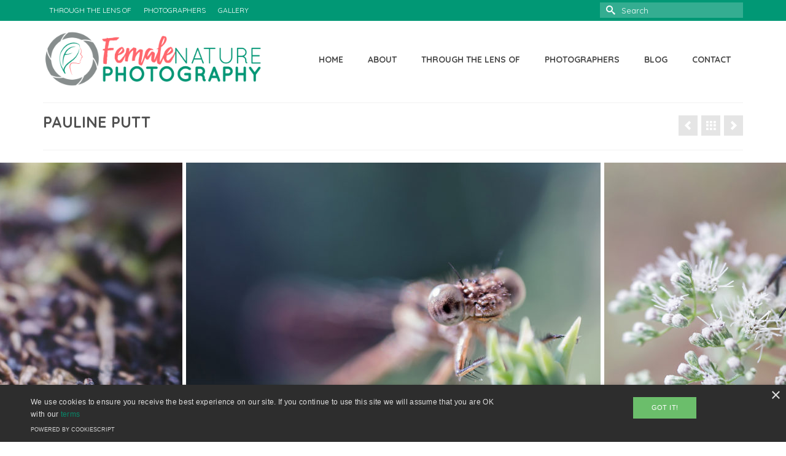

--- FILE ---
content_type: text/html; charset=UTF-8
request_url: https://www.femalenaturephotography.com/portfolio/pauline-putt/
body_size: 16000
content:
<!DOCTYPE html>
<html class="no-js" lang="en-GB" itemscope="itemscope" itemtype="https://schema.org/WebPage" >
<head>
  <meta charset="UTF-8">
  <meta name="viewport" content="width=device-width, initial-scale=1.0">
  <meta http-equiv="X-UA-Compatible" content="IE=edge">
  <title>PAULINE PUTT &#8211; Female Nature Photography</title>
<meta name='robots' content='max-image-preview:large' />
<link rel='dns-prefetch' href='//fonts.googleapis.com' />
<link rel="alternate" type="application/rss+xml" title="Female Nature Photography &raquo; Feed" href="https://www.femalenaturephotography.com/feed/" />
<link rel="alternate" type="application/rss+xml" title="Female Nature Photography &raquo; Comments Feed" href="https://www.femalenaturephotography.com/comments/feed/" />
<link rel="alternate" type="application/rss+xml" title="Female Nature Photography &raquo; PAULINE PUTT Comments Feed" href="https://www.femalenaturephotography.com/portfolio/pauline-putt/feed/" />
<link rel="alternate" title="oEmbed (JSON)" type="application/json+oembed" href="https://www.femalenaturephotography.com/wp-json/oembed/1.0/embed?url=https%3A%2F%2Fwww.femalenaturephotography.com%2Fportfolio%2Fpauline-putt%2F" />
<link rel="alternate" title="oEmbed (XML)" type="text/xml+oembed" href="https://www.femalenaturephotography.com/wp-json/oembed/1.0/embed?url=https%3A%2F%2Fwww.femalenaturephotography.com%2Fportfolio%2Fpauline-putt%2F&#038;format=xml" />
<link rel="shortcut icon" type="image/x-icon" href="https://www.femalenaturephotography.com/wp-content/uploads/2015/12/FNP-logo-16x16px.png" />		<!-- This site uses the Google Analytics by ExactMetrics plugin v8.11.1 - Using Analytics tracking - https://www.exactmetrics.com/ -->
		<!-- Note: ExactMetrics is not currently configured on this site. The site owner needs to authenticate with Google Analytics in the ExactMetrics settings panel. -->
					<!-- No tracking code set -->
				<!-- / Google Analytics by ExactMetrics -->
		<style id='wp-img-auto-sizes-contain-inline-css' type='text/css'>
img:is([sizes=auto i],[sizes^="auto," i]){contain-intrinsic-size:3000px 1500px}
/*# sourceURL=wp-img-auto-sizes-contain-inline-css */
</style>
<link rel='stylesheet' id='sbi_styles-css' href='https://www.femalenaturephotography.com/wp-content/plugins/instagram-feed/css/sbi-styles.min.css?ver=6.10.0' type='text/css' media='all' />
<style id='wp-emoji-styles-inline-css' type='text/css'>

	img.wp-smiley, img.emoji {
		display: inline !important;
		border: none !important;
		box-shadow: none !important;
		height: 1em !important;
		width: 1em !important;
		margin: 0 0.07em !important;
		vertical-align: -0.1em !important;
		background: none !important;
		padding: 0 !important;
	}
/*# sourceURL=wp-emoji-styles-inline-css */
</style>
<style id='wp-block-library-inline-css' type='text/css'>
:root{--wp-block-synced-color:#7a00df;--wp-block-synced-color--rgb:122,0,223;--wp-bound-block-color:var(--wp-block-synced-color);--wp-editor-canvas-background:#ddd;--wp-admin-theme-color:#007cba;--wp-admin-theme-color--rgb:0,124,186;--wp-admin-theme-color-darker-10:#006ba1;--wp-admin-theme-color-darker-10--rgb:0,107,160.5;--wp-admin-theme-color-darker-20:#005a87;--wp-admin-theme-color-darker-20--rgb:0,90,135;--wp-admin-border-width-focus:2px}@media (min-resolution:192dpi){:root{--wp-admin-border-width-focus:1.5px}}.wp-element-button{cursor:pointer}:root .has-very-light-gray-background-color{background-color:#eee}:root .has-very-dark-gray-background-color{background-color:#313131}:root .has-very-light-gray-color{color:#eee}:root .has-very-dark-gray-color{color:#313131}:root .has-vivid-green-cyan-to-vivid-cyan-blue-gradient-background{background:linear-gradient(135deg,#00d084,#0693e3)}:root .has-purple-crush-gradient-background{background:linear-gradient(135deg,#34e2e4,#4721fb 50%,#ab1dfe)}:root .has-hazy-dawn-gradient-background{background:linear-gradient(135deg,#faaca8,#dad0ec)}:root .has-subdued-olive-gradient-background{background:linear-gradient(135deg,#fafae1,#67a671)}:root .has-atomic-cream-gradient-background{background:linear-gradient(135deg,#fdd79a,#004a59)}:root .has-nightshade-gradient-background{background:linear-gradient(135deg,#330968,#31cdcf)}:root .has-midnight-gradient-background{background:linear-gradient(135deg,#020381,#2874fc)}:root{--wp--preset--font-size--normal:16px;--wp--preset--font-size--huge:42px}.has-regular-font-size{font-size:1em}.has-larger-font-size{font-size:2.625em}.has-normal-font-size{font-size:var(--wp--preset--font-size--normal)}.has-huge-font-size{font-size:var(--wp--preset--font-size--huge)}.has-text-align-center{text-align:center}.has-text-align-left{text-align:left}.has-text-align-right{text-align:right}.has-fit-text{white-space:nowrap!important}#end-resizable-editor-section{display:none}.aligncenter{clear:both}.items-justified-left{justify-content:flex-start}.items-justified-center{justify-content:center}.items-justified-right{justify-content:flex-end}.items-justified-space-between{justify-content:space-between}.screen-reader-text{border:0;clip-path:inset(50%);height:1px;margin:-1px;overflow:hidden;padding:0;position:absolute;width:1px;word-wrap:normal!important}.screen-reader-text:focus{background-color:#ddd;clip-path:none;color:#444;display:block;font-size:1em;height:auto;left:5px;line-height:normal;padding:15px 23px 14px;text-decoration:none;top:5px;width:auto;z-index:100000}html :where(.has-border-color){border-style:solid}html :where([style*=border-top-color]){border-top-style:solid}html :where([style*=border-right-color]){border-right-style:solid}html :where([style*=border-bottom-color]){border-bottom-style:solid}html :where([style*=border-left-color]){border-left-style:solid}html :where([style*=border-width]){border-style:solid}html :where([style*=border-top-width]){border-top-style:solid}html :where([style*=border-right-width]){border-right-style:solid}html :where([style*=border-bottom-width]){border-bottom-style:solid}html :where([style*=border-left-width]){border-left-style:solid}html :where(img[class*=wp-image-]){height:auto;max-width:100%}:where(figure){margin:0 0 1em}html :where(.is-position-sticky){--wp-admin--admin-bar--position-offset:var(--wp-admin--admin-bar--height,0px)}@media screen and (max-width:600px){html :where(.is-position-sticky){--wp-admin--admin-bar--position-offset:0px}}

/*# sourceURL=wp-block-library-inline-css */
</style><style id='global-styles-inline-css' type='text/css'>
:root{--wp--preset--aspect-ratio--square: 1;--wp--preset--aspect-ratio--4-3: 4/3;--wp--preset--aspect-ratio--3-4: 3/4;--wp--preset--aspect-ratio--3-2: 3/2;--wp--preset--aspect-ratio--2-3: 2/3;--wp--preset--aspect-ratio--16-9: 16/9;--wp--preset--aspect-ratio--9-16: 9/16;--wp--preset--color--black: #000;--wp--preset--color--cyan-bluish-gray: #abb8c3;--wp--preset--color--white: #fff;--wp--preset--color--pale-pink: #f78da7;--wp--preset--color--vivid-red: #cf2e2e;--wp--preset--color--luminous-vivid-orange: #ff6900;--wp--preset--color--luminous-vivid-amber: #fcb900;--wp--preset--color--light-green-cyan: #7bdcb5;--wp--preset--color--vivid-green-cyan: #00d084;--wp--preset--color--pale-cyan-blue: #8ed1fc;--wp--preset--color--vivid-cyan-blue: #0693e3;--wp--preset--color--vivid-purple: #9b51e0;--wp--preset--color--virtue-primary: #019875;--wp--preset--color--virtue-primary-light: #d5cfb7;--wp--preset--color--very-light-gray: #eee;--wp--preset--color--very-dark-gray: #444;--wp--preset--gradient--vivid-cyan-blue-to-vivid-purple: linear-gradient(135deg,rgb(6,147,227) 0%,rgb(155,81,224) 100%);--wp--preset--gradient--light-green-cyan-to-vivid-green-cyan: linear-gradient(135deg,rgb(122,220,180) 0%,rgb(0,208,130) 100%);--wp--preset--gradient--luminous-vivid-amber-to-luminous-vivid-orange: linear-gradient(135deg,rgb(252,185,0) 0%,rgb(255,105,0) 100%);--wp--preset--gradient--luminous-vivid-orange-to-vivid-red: linear-gradient(135deg,rgb(255,105,0) 0%,rgb(207,46,46) 100%);--wp--preset--gradient--very-light-gray-to-cyan-bluish-gray: linear-gradient(135deg,rgb(238,238,238) 0%,rgb(169,184,195) 100%);--wp--preset--gradient--cool-to-warm-spectrum: linear-gradient(135deg,rgb(74,234,220) 0%,rgb(151,120,209) 20%,rgb(207,42,186) 40%,rgb(238,44,130) 60%,rgb(251,105,98) 80%,rgb(254,248,76) 100%);--wp--preset--gradient--blush-light-purple: linear-gradient(135deg,rgb(255,206,236) 0%,rgb(152,150,240) 100%);--wp--preset--gradient--blush-bordeaux: linear-gradient(135deg,rgb(254,205,165) 0%,rgb(254,45,45) 50%,rgb(107,0,62) 100%);--wp--preset--gradient--luminous-dusk: linear-gradient(135deg,rgb(255,203,112) 0%,rgb(199,81,192) 50%,rgb(65,88,208) 100%);--wp--preset--gradient--pale-ocean: linear-gradient(135deg,rgb(255,245,203) 0%,rgb(182,227,212) 50%,rgb(51,167,181) 100%);--wp--preset--gradient--electric-grass: linear-gradient(135deg,rgb(202,248,128) 0%,rgb(113,206,126) 100%);--wp--preset--gradient--midnight: linear-gradient(135deg,rgb(2,3,129) 0%,rgb(40,116,252) 100%);--wp--preset--font-size--small: 13px;--wp--preset--font-size--medium: 20px;--wp--preset--font-size--large: 36px;--wp--preset--font-size--x-large: 42px;--wp--preset--spacing--20: 0.44rem;--wp--preset--spacing--30: 0.67rem;--wp--preset--spacing--40: 1rem;--wp--preset--spacing--50: 1.5rem;--wp--preset--spacing--60: 2.25rem;--wp--preset--spacing--70: 3.38rem;--wp--preset--spacing--80: 5.06rem;--wp--preset--shadow--natural: 6px 6px 9px rgba(0, 0, 0, 0.2);--wp--preset--shadow--deep: 12px 12px 50px rgba(0, 0, 0, 0.4);--wp--preset--shadow--sharp: 6px 6px 0px rgba(0, 0, 0, 0.2);--wp--preset--shadow--outlined: 6px 6px 0px -3px rgb(255, 255, 255), 6px 6px rgb(0, 0, 0);--wp--preset--shadow--crisp: 6px 6px 0px rgb(0, 0, 0);}:where(.is-layout-flex){gap: 0.5em;}:where(.is-layout-grid){gap: 0.5em;}body .is-layout-flex{display: flex;}.is-layout-flex{flex-wrap: wrap;align-items: center;}.is-layout-flex > :is(*, div){margin: 0;}body .is-layout-grid{display: grid;}.is-layout-grid > :is(*, div){margin: 0;}:where(.wp-block-columns.is-layout-flex){gap: 2em;}:where(.wp-block-columns.is-layout-grid){gap: 2em;}:where(.wp-block-post-template.is-layout-flex){gap: 1.25em;}:where(.wp-block-post-template.is-layout-grid){gap: 1.25em;}.has-black-color{color: var(--wp--preset--color--black) !important;}.has-cyan-bluish-gray-color{color: var(--wp--preset--color--cyan-bluish-gray) !important;}.has-white-color{color: var(--wp--preset--color--white) !important;}.has-pale-pink-color{color: var(--wp--preset--color--pale-pink) !important;}.has-vivid-red-color{color: var(--wp--preset--color--vivid-red) !important;}.has-luminous-vivid-orange-color{color: var(--wp--preset--color--luminous-vivid-orange) !important;}.has-luminous-vivid-amber-color{color: var(--wp--preset--color--luminous-vivid-amber) !important;}.has-light-green-cyan-color{color: var(--wp--preset--color--light-green-cyan) !important;}.has-vivid-green-cyan-color{color: var(--wp--preset--color--vivid-green-cyan) !important;}.has-pale-cyan-blue-color{color: var(--wp--preset--color--pale-cyan-blue) !important;}.has-vivid-cyan-blue-color{color: var(--wp--preset--color--vivid-cyan-blue) !important;}.has-vivid-purple-color{color: var(--wp--preset--color--vivid-purple) !important;}.has-black-background-color{background-color: var(--wp--preset--color--black) !important;}.has-cyan-bluish-gray-background-color{background-color: var(--wp--preset--color--cyan-bluish-gray) !important;}.has-white-background-color{background-color: var(--wp--preset--color--white) !important;}.has-pale-pink-background-color{background-color: var(--wp--preset--color--pale-pink) !important;}.has-vivid-red-background-color{background-color: var(--wp--preset--color--vivid-red) !important;}.has-luminous-vivid-orange-background-color{background-color: var(--wp--preset--color--luminous-vivid-orange) !important;}.has-luminous-vivid-amber-background-color{background-color: var(--wp--preset--color--luminous-vivid-amber) !important;}.has-light-green-cyan-background-color{background-color: var(--wp--preset--color--light-green-cyan) !important;}.has-vivid-green-cyan-background-color{background-color: var(--wp--preset--color--vivid-green-cyan) !important;}.has-pale-cyan-blue-background-color{background-color: var(--wp--preset--color--pale-cyan-blue) !important;}.has-vivid-cyan-blue-background-color{background-color: var(--wp--preset--color--vivid-cyan-blue) !important;}.has-vivid-purple-background-color{background-color: var(--wp--preset--color--vivid-purple) !important;}.has-black-border-color{border-color: var(--wp--preset--color--black) !important;}.has-cyan-bluish-gray-border-color{border-color: var(--wp--preset--color--cyan-bluish-gray) !important;}.has-white-border-color{border-color: var(--wp--preset--color--white) !important;}.has-pale-pink-border-color{border-color: var(--wp--preset--color--pale-pink) !important;}.has-vivid-red-border-color{border-color: var(--wp--preset--color--vivid-red) !important;}.has-luminous-vivid-orange-border-color{border-color: var(--wp--preset--color--luminous-vivid-orange) !important;}.has-luminous-vivid-amber-border-color{border-color: var(--wp--preset--color--luminous-vivid-amber) !important;}.has-light-green-cyan-border-color{border-color: var(--wp--preset--color--light-green-cyan) !important;}.has-vivid-green-cyan-border-color{border-color: var(--wp--preset--color--vivid-green-cyan) !important;}.has-pale-cyan-blue-border-color{border-color: var(--wp--preset--color--pale-cyan-blue) !important;}.has-vivid-cyan-blue-border-color{border-color: var(--wp--preset--color--vivid-cyan-blue) !important;}.has-vivid-purple-border-color{border-color: var(--wp--preset--color--vivid-purple) !important;}.has-vivid-cyan-blue-to-vivid-purple-gradient-background{background: var(--wp--preset--gradient--vivid-cyan-blue-to-vivid-purple) !important;}.has-light-green-cyan-to-vivid-green-cyan-gradient-background{background: var(--wp--preset--gradient--light-green-cyan-to-vivid-green-cyan) !important;}.has-luminous-vivid-amber-to-luminous-vivid-orange-gradient-background{background: var(--wp--preset--gradient--luminous-vivid-amber-to-luminous-vivid-orange) !important;}.has-luminous-vivid-orange-to-vivid-red-gradient-background{background: var(--wp--preset--gradient--luminous-vivid-orange-to-vivid-red) !important;}.has-very-light-gray-to-cyan-bluish-gray-gradient-background{background: var(--wp--preset--gradient--very-light-gray-to-cyan-bluish-gray) !important;}.has-cool-to-warm-spectrum-gradient-background{background: var(--wp--preset--gradient--cool-to-warm-spectrum) !important;}.has-blush-light-purple-gradient-background{background: var(--wp--preset--gradient--blush-light-purple) !important;}.has-blush-bordeaux-gradient-background{background: var(--wp--preset--gradient--blush-bordeaux) !important;}.has-luminous-dusk-gradient-background{background: var(--wp--preset--gradient--luminous-dusk) !important;}.has-pale-ocean-gradient-background{background: var(--wp--preset--gradient--pale-ocean) !important;}.has-electric-grass-gradient-background{background: var(--wp--preset--gradient--electric-grass) !important;}.has-midnight-gradient-background{background: var(--wp--preset--gradient--midnight) !important;}.has-small-font-size{font-size: var(--wp--preset--font-size--small) !important;}.has-medium-font-size{font-size: var(--wp--preset--font-size--medium) !important;}.has-large-font-size{font-size: var(--wp--preset--font-size--large) !important;}.has-x-large-font-size{font-size: var(--wp--preset--font-size--x-large) !important;}
/*# sourceURL=global-styles-inline-css */
</style>

<style id='classic-theme-styles-inline-css' type='text/css'>
/*! This file is auto-generated */
.wp-block-button__link{color:#fff;background-color:#32373c;border-radius:9999px;box-shadow:none;text-decoration:none;padding:calc(.667em + 2px) calc(1.333em + 2px);font-size:1.125em}.wp-block-file__button{background:#32373c;color:#fff;text-decoration:none}
/*# sourceURL=/wp-includes/css/classic-themes.min.css */
</style>
<link rel='stylesheet' id='contact-form-7-css' href='https://www.femalenaturephotography.com/wp-content/plugins/contact-form-7/includes/css/styles.css?ver=6.1.4' type='text/css' media='all' />
<link rel='stylesheet' id='rs-plugin-settings-css' href='https://www.femalenaturephotography.com/wp-content/plugins/revslider/public/assets/css/rs6.css?ver=6.1.2' type='text/css' media='all' />
<style id='rs-plugin-settings-inline-css' type='text/css'>
.tp-caption a{color:#ff7302;text-shadow:none;-webkit-transition:all 0.2s ease-out;-moz-transition:all 0.2s ease-out;-o-transition:all 0.2s ease-out;-ms-transition:all 0.2s ease-out}.tp-caption a:hover{color:#ffa902}
/*# sourceURL=rs-plugin-settings-inline-css */
</style>
<link rel='stylesheet' id='wpccp-css' href='https://www.femalenaturephotography.com/wp-content/plugins/wp-content-copy-protection/assets/css/style.min.css?ver=1692402716' type='text/css' media='all' />
<link rel='stylesheet' id='kadence_slider_css-css' href='https://www.femalenaturephotography.com/wp-content/plugins/kadence-slider/css/ksp.css?ver=2.3.6' type='text/css' media='all' />
<link rel='stylesheet' id='jquery-magnific-popup-css' href='https://www.femalenaturephotography.com/wp-content/plugins/cyclone-slider-pro/libs/magnific-popup/magnific-popup.css?ver=2.10.4' type='text/css' media='all' />
<link rel='stylesheet' id='cyclone-template-style-dark-css' href='https://www.femalenaturephotography.com/wp-content/plugins/cyclone-slider-pro/templates/dark/style.css?ver=2.10.4' type='text/css' media='all' />
<link rel='stylesheet' id='cyclone-template-style-default-css' href='https://www.femalenaturephotography.com/wp-content/plugins/cyclone-slider-pro/templates/default/style.css?ver=2.10.4' type='text/css' media='all' />
<link rel='stylesheet' id='cyclone-template-style-galleria-css' href='https://www.femalenaturephotography.com/wp-content/plugins/cyclone-slider-pro/templates/galleria/style.css?ver=2.10.4' type='text/css' media='all' />
<link rel='stylesheet' id='cyclone-template-style-standard-css' href='https://www.femalenaturephotography.com/wp-content/plugins/cyclone-slider-pro/templates/standard/style.css?ver=2.10.4' type='text/css' media='all' />
<link rel='stylesheet' id='cyclone-template-style-text-css' href='https://www.femalenaturephotography.com/wp-content/plugins/cyclone-slider-pro/templates/text/style.css?ver=2.10.4' type='text/css' media='all' />
<link rel='stylesheet' id='cyclone-template-style-thumbnails-css' href='https://www.femalenaturephotography.com/wp-content/plugins/cyclone-slider-pro/templates/thumbnails/style.css?ver=2.10.4' type='text/css' media='all' />
<link rel='stylesheet' id='virtue_main-css' href='https://www.femalenaturephotography.com/wp-content/themes/virtue_premium/assets/css/virtue.css?ver=4.9.16' type='text/css' media='all' />
<link rel='stylesheet' id='virtue_icons-css' href='https://www.femalenaturephotography.com/wp-content/themes/virtue_premium/assets/css/virtue_icons.css?ver=4.9.16' type='text/css' media='all' />
<link rel='stylesheet' id='virtue_skin-css' href='https://www.femalenaturephotography.com/wp-content/themes/virtue_premium/assets/css/skins/default.css?ver=4.9.16' type='text/css' media='all' />
<link rel='stylesheet' id='redux-google-fonts-virtue_premium-css' href='https://fonts.googleapis.com/css?family=Lato%3A400%2C700%7CQuicksand%3A300%2C400%2C500%2C700&#038;subset=latin&#038;ver=6.9' type='text/css' media='all' />
<link rel='stylesheet' id='redux-google-fonts-kadence_slider-css' href='https://fonts.googleapis.com/css?family=Raleway%3A800%2C600%2C400%2C300%2C200&#038;ver=6.9' type='text/css' media='all' />
<link rel='stylesheet' id='animated-css' href='https://www.femalenaturephotography.com/wp-content/plugins/like-box/includes/style/effects.css?ver=6.9' type='text/css' media='all' />
<link rel='stylesheet' id='front_end_like_box-css' href='https://www.femalenaturephotography.com/wp-content/plugins/like-box/includes/style/style.css?ver=6.9' type='text/css' media='all' />
<link rel='stylesheet' id='dashicons-css' href='https://www.femalenaturephotography.com/wp-includes/css/dashicons.min.css?ver=6.9' type='text/css' media='all' />
<link rel='stylesheet' id='thickbox-css' href='https://www.femalenaturephotography.com/wp-includes/js/thickbox/thickbox.css?ver=6.9' type='text/css' media='all' />
<script type="text/javascript" src="https://www.femalenaturephotography.com/wp-includes/js/jquery/jquery.min.js?ver=3.7.1" id="jquery-core-js"></script>
<script type="text/javascript" src="https://www.femalenaturephotography.com/wp-includes/js/jquery/jquery-migrate.min.js?ver=3.4.1" id="jquery-migrate-js"></script>
<script type="text/javascript" src="https://www.femalenaturephotography.com/wp-content/plugins/revslider/public/assets/js/revolution.tools.min.js?ver=6.0" id="tp-tools-js"></script>
<script type="text/javascript" src="https://www.femalenaturephotography.com/wp-content/plugins/revslider/public/assets/js/rs6.min.js?ver=6.1.2" id="revmin-js"></script>
<script type="text/javascript" src="https://www.femalenaturephotography.com/wp-content/plugins/like-box/includes/javascript/front_end_js.js?ver=6.9" id="like-box-front-end-js"></script>
<link rel="https://api.w.org/" href="https://www.femalenaturephotography.com/wp-json/" /><link rel="alternate" title="JSON" type="application/json" href="https://www.femalenaturephotography.com/wp-json/wp/v2/portfolio/483" /><link rel="EditURI" type="application/rsd+xml" title="RSD" href="https://www.femalenaturephotography.com/xmlrpc.php?rsd" />

<link rel="canonical" href="https://www.femalenaturephotography.com/portfolio/pauline-putt/" />
<link rel='shortlink' href='https://www.femalenaturephotography.com/?p=483' />
<style type="text/css" id="kt-custom-css">#logo {padding-top:15px;}#logo {padding-bottom:10px;}#logo {margin-left:0px;}#logo {margin-right:0px;}#nav-main, .nav-main {margin-top:45px;}#nav-main, .nav-main  {margin-bottom:10px;}.headerfont, .tp-caption, .yith-wcan-list li, .yith-wcan .yith-wcan-reset-navigation, ul.yith-wcan-label li a, .price {font-family:Quicksand;} 
  .topbarmenu ul li {font-family:Quicksand;}
  #kadbreadcrumbs {font-family:Quicksand;}a:hover, .has-virtue-primary-light-color {color: #d5cfb7;} .kad-btn-primary:hover, .login .form-row .button:hover, #payment #place_order:hover, .yith-wcan .yith-wcan-reset-navigation:hover, .widget_shopping_cart_content .checkout:hover,.single_add_to_cart_button:hover,
.woocommerce-message .button:hover, #commentform .form-submit #submit:hover, .wpcf7 input.wpcf7-submit:hover, .track_order .button:hover, .widget_layered_nav_filters ul li a:hover, .cart_totals .checkout-button:hover,.shipping-calculator-form .button:hover,
.widget_layered_nav ul li.chosen a:hover, .shop_table .actions input[type=submit].checkout-button:hover, #kad-head-cart-popup a.button.checkout:hover, .order-actions .button:hover, input[type="submit"].button:hover, .product_item.hidetheaction:hover .kad_add_to_cart, .post-password-form input[type="submit"]:hover, .has-virtue-primary-light-background-color {background: #d5cfb7;}.color_gray, #kadbreadcrumbs a, .subhead, .subhead a, .posttags, .posttags a, .product_meta a, .kadence_recent_posts .postclass a {color:#ff686a;}#containerfooter h3, #containerfooter h5, #containerfooter, .footercredits p, .footerclass a, .footernav ul li a {color:#ffffff;}.home-message:hover {background-color:#019875; background-color: rgba(1, 152, 117, 0.6);}
  nav.woocommerce-pagination ul li a:hover, .wp-pagenavi a:hover, .panel-heading .accordion-toggle, .variations .kad_radio_variations label:hover, .variations .kad_radio_variations label.selectedValue {border-color: #019875;}
  a, a:focus, #nav-main ul.sf-menu ul li a:hover, .product_price ins .amount, .price ins .amount, .color_primary, .primary-color, #logo a.brand, #nav-main ul.sf-menu a:hover,
  .woocommerce-message:before, .woocommerce-info:before, #nav-second ul.sf-menu a:hover, .footerclass a:hover, .posttags a:hover, .subhead a:hover, .nav-trigger-case:hover .kad-menu-name, 
  .nav-trigger-case:hover .kad-navbtn, #kadbreadcrumbs a:hover, #wp-calendar a, .testimonialbox .kadtestimoniallink:hover, .star-rating, .has-virtue-primary-color {color: #019875;}
.widget_price_filter .ui-slider .ui-slider-handle, .product_item .kad_add_to_cart:hover, .product_item.hidetheaction:hover .kad_add_to_cart:hover, .kad-btn-primary, html .woocommerce-page .widget_layered_nav ul.yith-wcan-label li a:hover, html .woocommerce-page .widget_layered_nav ul.yith-wcan-label li.chosen a,
.product-category.grid_item a:hover h5, .woocommerce-message .button, .widget_layered_nav_filters ul li a, .widget_layered_nav ul li.chosen a, .track_order .button, .wpcf7 input.wpcf7-submit, .yith-wcan .yith-wcan-reset-navigation,.single_add_to_cart_button,
#containerfooter .menu li a:hover, .bg_primary, .portfolionav a:hover, .home-iconmenu a:hover, .home-iconmenu .home-icon-item:hover, p.demo_store, .topclass, #commentform .form-submit #submit, .kad-hover-bg-primary:hover, .widget_shopping_cart_content .checkout,
.login .form-row .button, .post-password-form input[type="submit"], .menu-cart-btn .kt-cart-total, #kad-head-cart-popup a.button.checkout, .kad-post-navigation .kad-previous-link a:hover, .kad-post-navigation .kad-next-link a:hover, .shipping-calculator-form .button, .cart_totals .checkout-button, .select2-results .select2-highlighted, .variations .kad_radio_variations label.selectedValue, #payment #place_order, .shop_table .actions input[type=submit].checkout-button, input[type="submit"].button, .order-actions .button, .productnav a:hover, .image_menu_hover_class, .select2-container--default .select2-results__option--highlighted[aria-selected], .has-virtue-primary-background-color {background: #019875;}.navclass {background:#f9f9f9    ;}.footerclass {background:#ff686a    ;}.sidebar a, .product_price, .select2-container .select2-choice, .kt_product_toggle_container .toggle_grid, .kt_product_toggle_container .toggle_list, .kt_product_toggle_container_list .toggle_grid, .kt_product_toggle_container_list .toggle_list {color:#515151;}input[type=number]::-webkit-inner-spin-button, input[type=number]::-webkit-outer-spin-button { -webkit-appearance: none; margin: 0; } input[type=number] {-moz-appearance: textfield;}.quantity input::-webkit-outer-spin-button,.quantity input::-webkit-inner-spin-button {display: none;}.sidebar a, .product_price, .select2-container .select2-choice, .kt_product_toggle_container .toggle_grid, .kt_product_toggle_container .toggle_list, .kt_product_toggle_container_list .toggle_grid, .kt_product_toggle_container_list .toggle_list {color:#515151;}.mobile-header-container a, .mobile-header-container .mh-nav-trigger-case{color:#4a4a4a;}.portfolionav {padding: 10px 0 10px;}.woocommerce-ordering {margin: 16px 0 0;}.product_item .product_details h5 {text-transform: none;}.product_item .product_details h5 {min-height:40px;}#nav-second ul.sf-menu>li {width:25%;}.kad-header-style-two .nav-main ul.sf-menu > li {width: 33.333333%;}.kad-hidepostauthortop, .postauthortop {display:none;}.subhead .postedintop, .kad-hidepostedin {display:none;}.postdate, .kad-hidedate, .postdatetooltip, .recentpost_date{display:none;}.kad-mobile-nav .form-search .search-query, .kad-mobile-nav .form-search .search-icon {color:#4a4a4a;}.kad-mobile-nav .form-search :-moz-placeholder {color:#4a4a4a;}.kad-mobile-nav .form-search ::-moz-placeholder {color:#4a4a4a;}.kad-mobile-nav .form-search :-ms-input-placeholder {color:#4a4a4a;}.kad-mobile-nav .form-search ::-webkit-input-placeholder {color:#4a4a4a;}.entry-content p { margin-bottom:16px;} .home-iconmenu a, .home-iconmenu .home-icon-item {
  background: #019875;
}

.footercredits p {
font-size: 15px;
}

.home-message:hover {
  background-color: rgba(213, 207, 183, 0.4);}

[portfolio_posts columns=3 items="60"]

.footercredits p {
  text-align: center;
}

#text-5.widget_text .textwidget {
 text-align: center;
}

.page-id-3075 .lg-kad-btn {width:80%}</style><meta name="generator" content="Powered by Slider Revolution 6.1.2 - responsive, Mobile-Friendly Slider Plugin for WordPress with comfortable drag and drop interface." />
<!-- Google Analytics -->
<script>
(function(i,s,o,g,r,a,m){i['GoogleAnalyticsObject']=r;i[r]=i[r]||function(){
(i[r].q=i[r].q||[]).push(arguments)},i[r].l=1*new Date();a=s.createElement(o),
m=s.getElementsByTagName(o)[0];a.async=1;a.src=g;m.parentNode.insertBefore(a,m)
})(window,document,'script','//www.google-analytics.com/analytics.js','ga');

ga('create', 'UA-72899327-1', 'auto');
ga('send', 'pageview');
</script>
<!-- End Google Analytics -->
	<script type="text/javascript">function setREVStartSize(t){try{var h,e=document.getElementById(t.c).parentNode.offsetWidth;if(e=0===e||isNaN(e)?window.innerWidth:e,t.tabw=void 0===t.tabw?0:parseInt(t.tabw),t.thumbw=void 0===t.thumbw?0:parseInt(t.thumbw),t.tabh=void 0===t.tabh?0:parseInt(t.tabh),t.thumbh=void 0===t.thumbh?0:parseInt(t.thumbh),t.tabhide=void 0===t.tabhide?0:parseInt(t.tabhide),t.thumbhide=void 0===t.thumbhide?0:parseInt(t.thumbhide),t.mh=void 0===t.mh||""==t.mh||"auto"===t.mh?0:parseInt(t.mh,0),"fullscreen"===t.layout||"fullscreen"===t.l)h=Math.max(t.mh,window.innerHeight);else{for(var i in t.gw=Array.isArray(t.gw)?t.gw:[t.gw],t.rl)void 0!==t.gw[i]&&0!==t.gw[i]||(t.gw[i]=t.gw[i-1]);for(var i in t.gh=void 0===t.el||""===t.el||Array.isArray(t.el)&&0==t.el.length?t.gh:t.el,t.gh=Array.isArray(t.gh)?t.gh:[t.gh],t.rl)void 0!==t.gh[i]&&0!==t.gh[i]||(t.gh[i]=t.gh[i-1]);var r,a=new Array(t.rl.length),n=0;for(var i in t.tabw=t.tabhide>=e?0:t.tabw,t.thumbw=t.thumbhide>=e?0:t.thumbw,t.tabh=t.tabhide>=e?0:t.tabh,t.thumbh=t.thumbhide>=e?0:t.thumbh,t.rl)a[i]=t.rl[i]<window.innerWidth?0:t.rl[i];for(var i in r=a[0],a)r>a[i]&&0<a[i]&&(r=a[i],n=i);var d=e>t.gw[n]+t.tabw+t.thumbw?1:(e-(t.tabw+t.thumbw))/t.gw[n];h=t.gh[n]*d+(t.tabh+t.thumbh)}void 0===window.rs_init_css&&(window.rs_init_css=document.head.appendChild(document.createElement("style"))),document.getElementById(t.c).height=h,window.rs_init_css.innerHTML+="#"+t.c+"_wrapper { height: "+h+"px }"}catch(t){console.log("Failure at Presize of Slider:"+t)}};</script>
<style type="text/css" title="dynamic-css" class="options-output">header #logo a.brand,.logofont{font-family:Lato;line-height:40px;font-weight:400;font-style:normal;font-size:32px;}.kad_tagline{font-family:Quicksand;line-height:20px;font-weight:400;font-style:normal;color:#019875;font-size:14px;}.product_item .product_details h5{font-family:Lato;line-height:20px;font-weight:700;font-style:normal;font-size:16px;}h1{font-family:Quicksand;line-height:25px;font-weight:700;font-style:normal;color:#515151;font-size:25px;}h2{font-family:Quicksand;line-height:30px;font-weight:700;font-style:normal;color:#515151;font-size:30px;}h3{font-family:Quicksand;line-height:25px;font-weight:700;font-style:normal;color:#898c8d;font-size:25px;}h4{font-family:Quicksand;line-height:22px;font-weight:700;font-style:normal;color:#019875;font-size:18px;}h5{font-family:Quicksand;line-height:24px;font-weight:700;font-style:normal;color:#ff686a;font-size:18px;}body{font-family:Quicksand;line-height:22px;font-weight:400;font-style:normal;color:#515151;font-size:15px;}#nav-main ul.sf-menu a, .nav-main ul.sf-menu a{font-family:Quicksand;line-height:16px;font-weight:700;font-style:normal;color:#4a4a4a;font-size:14px;}#nav-second ul.sf-menu a{font-family:Lato;line-height:18px;font-weight:400;font-style:normal;color:#4a4a4a;font-size:16px;}#nav-main ul.sf-menu ul li a, #nav-second ul.sf-menu ul li a, .nav-main ul.sf-menu ul li a{line-height:inheritpx;font-size:12px;}.kad-nav-inner .kad-mnav, .kad-mobile-nav .kad-nav-inner li a,.nav-trigger-case{font-family:Quicksand;line-height:20px;font-weight:700;font-style:normal;color:#4a4a4a;font-size:16px;}</style>
<div align="center">
	<noscript>
		<div style="position:fixed; top:0px; left:0px; z-index:3000; height:100%; width:100%; background-color:#FFFFFF">
			<br/><br/>
			<div style="font-family: Tahoma; font-size: 14px; background-color:#FFFFCC; border: 1pt solid Black; padding: 10pt;">
				Sorry, you have Javascript Disabled! To see this page as it is meant to appear, please enable your Javascript!
			</div>
		</div>
	</noscript>
</div>
</head>
<body class="wp-singular portfolio-template-default single single-portfolio postid-483 wp-embed-responsive wp-theme-virtue_premium stickyheader virtue-skin-default wide pauline-putt" data-smooth-scrolling="0" data-smooth-scrolling-hide="0" data-jsselect="1" data-product-tab-scroll="0" data-animate="1" data-sticky="1" >
		<div id="wrapper" class="container">
	<!--[if lt IE 8]><div class="alert"> You are using an outdated browser. Please upgrade your browser to improve your experience.</div><![endif]-->
	<header id="kad-banner" class="banner headerclass kt-not-mobile-sticky " data-header-shrink="0" data-mobile-sticky="0" data-menu-stick="0">
<div id="topbar" class="topclass">
	<div class="container">
		<div class="row">
			<div class="col-md-6 col-sm-6 kad-topbar-left">
				<div class="topbarmenu clearfix">
				<ul id="menu-top-menu" class="sf-menu"><li  class="menu-through-the-lens-of menu-item-426 menu-item"><a href="https://www.femalenaturephotography.com/through-the-lens-of/"><span>THROUGH THE LENS OF</span></a></li>
<li  class="menu-photographers menu-item-425 menu-item"><a href="https://www.femalenaturephotography.com/photographers/"><span>PHOTOGRAPHERS</span></a></li>
<li  class="menu-gallery menu-item-164 menu-item"><a href="https://www.femalenaturephotography.com/gallery/"><span>GALLERY</span></a></li>
</ul>						<div class="topbar_social">
							<ul>
								<li><a href="/contact" data-toggle="tooltip" data-placement="bottom" target="_self" class="topbar-icon-1" data-original-title=""><i class=""></i></a></li><li><a href="https://www.facebook.com/femalenaturephotography" data-toggle="tooltip" data-placement="bottom" target="_self" class="topbar-icon-2" data-original-title=""><i class=""></i></a></li>							</ul>
						</div>
									</div>
			</div><!-- close col-md-6 -->
			<div class="col-md-6 col-sm-6 kad-topbar-right">
				<div id="topbar-search" class="topbar-widget">
					<form role="search" method="get" class="form-search" action="https://www.femalenaturephotography.com/">
	<label>
		<span class="screen-reader-text">Search for:</span>
		<input type="text" value="" name="s" class="search-query" placeholder="Search">
	</label>
	<button type="submit" class="search-icon" aria-label="Submit Search"><i class="icon-search"></i></button>
</form>
				</div>
			</div> <!-- close col-md-6-->
		</div> <!-- Close Row -->
			</div> <!-- Close Container -->
</div>	<div class="container">
		<div class="row">
			<div class="col-md-4 clearfix kad-header-left">
				<div id="logo" class="logocase">
					<a class="brand logofont" href="https://www.femalenaturephotography.com/" title="Female Nature Photography">
													<div id="thelogo">
																	<img src="https://www.femalenaturephotography.com/wp-content/uploads/2015/09/FNP-LOGO-SMALL.png" alt="Female Nature Photography" class="kad-standard-logo" />
																</div>
												</a>
									</div> <!-- Close #logo -->
			</div><!-- close kad-header-left -->
						<div class="col-md-8 kad-header-right">
							<nav id="nav-main" class="clearfix">
					<ul id="menu-menu-1" class="sf-menu"><li  class="menu-home menu-item-105 menu-item"><a href="https://www.femalenaturephotography.com/"><span>HOME</span></a></li>
<li  class="menu-about menu-item-137 menu-item"><a href="https://www.femalenaturephotography.com/about/"><span>ABOUT</span></a></li>
<li  class="menu-through-the-lens-of menu-item-3295 menu-item"><a href="https://www.femalenaturephotography.com/through-the-lens-of/"><span>THROUGH THE LENS OF</span></a></li>
<li  class="menu-photographers menu-item-66 menu-item"><a href="https://www.femalenaturephotography.com/photographers/"><span>PHOTOGRAPHERS</span></a></li>
<li  class="menu-blog menu-item-3794 menu-item"><a href="https://www.femalenaturephotography.com/blog/"><span>BLOG</span></a></li>
<li  class="menu-contact menu-item-62 menu-item"><a href="https://www.femalenaturephotography.com/contact/"><span>CONTACT</span></a></li>
           </ul>				</nav>
							</div> <!-- Close kad-header-right -->       
		</div> <!-- Close Row -->
						<div id="mobile-nav-trigger" class="nav-trigger mobile-nav-trigger-id">
					<button class="nav-trigger-case collapsed mobileclass" title="Menu" data-toggle="collapse" rel="nofollow" data-target=".mobile_menu_collapse">
						<span class="kad-navbtn clearfix">
							<i class="icon-menu"></i>
						</span>
						<span class="kad-menu-name">
							Menu						</span>
					</button>
				</div>
				<div id="kad-mobile-nav" class="kad-mobile-nav id-kad-mobile-nav">
					<div class="kad-nav-inner mobileclass">
						<div id="mobile_menu_collapse" class="kad-nav-collapse collapse mobile_menu_collapse">
							<ul id="menu-mobile-menu" class="kad-mnav"><li  class="menu-home menu-item-546 menu-item"><a href="https://www.femalenaturephotography.com/"><span>HOME</span></a></li>
<li  class="menu-about menu-item-544 menu-item"><a href="https://www.femalenaturephotography.com/about/"><span>ABOUT</span></a></li>
<li  class="menu-photographers menu-item-554 menu-item"><a href="https://www.femalenaturephotography.com/photographers/"><span>PHOTOGRAPHERS</span></a></li>
<li  class="menu-through-the-lens-of menu-item-556 menu-item"><a href="https://www.femalenaturephotography.com/through-the-lens-of/"><span>THROUGH THE LENS OF</span></a></li>
<li  class="menu-gallery sf-dropdown menu-item-has-children menu-item-549 menu-item"><a href="https://www.femalenaturephotography.com/gallery/"><span>GALLERY</span></a>
<ul class="sub-menu sf-dropdown-menu dropdown">
	<li  class="menu-wildlife menu-item-553 menu-item"><a href="https://www.femalenaturephotography.com/gallery/wildlife/"><span>WILDLIFE</span></a></li>
	<li  class="menu-microcosm menu-item-550 menu-item"><a href="https://www.femalenaturephotography.com/gallery/microcosm/"><span>MICROCOSM</span></a></li>
	<li  class="menu-flora-plants menu-item-552 menu-item"><a href="https://www.femalenaturephotography.com/gallery/flora-plants/"><span>FLORA | PLANTS</span></a></li>
	<li  class="menu-scenery menu-item-551 menu-item"><a href="https://www.femalenaturephotography.com/gallery/scenery/"><span>SCENERY</span></a></li>
</ul>
</li>
<li  class="menu-blog menu-item-555 menu-item"><a href="https://www.femalenaturephotography.com/blog/"><span>BLOG</span></a></li>
<li  class="menu-contact menu-item-547 menu-item"><a href="https://www.femalenaturephotography.com/contact/"><span>CONTACT</span></a></li>
</ul>						</div>
					</div>
				</div>   
					</div> <!-- Close Container -->
	</header>
	<div class="wrap clearfix contentclass hfeed" role="document">

			<div id="pageheader" class="titleclass">
	<div class="container">
		<div class="page-header single-portfolio-item">
			<div class="row">
				<div class="col-md-8 col-sm-8">
										<h1 class="entry-title">PAULINE PUTT</h1>
				</div>
				<div class="col-md-4 col-sm-4">
					<div class="portfolionav clearfix">
					<a href="https://www.femalenaturephotography.com/portfolio/danielle-connor/" rel="prev" title="DANIELLE CONNOR"><i class="icon-arrow-left"></i></a><a href="https://www.femalenaturephotography.com/through-the-lens-of/" title="THROUGH THE LENS OF"><i class="icon-grid"></i></a><a href="https://www.femalenaturephotography.com/portfolio/pam-mullins/" rel="next" title="PAM MULLINS"><i class="icon-arrow-right"></i></a>					</div>
				</div>
			</div>
		</div>
	</div><!--container-->
</div><!--titleclass-->
		<div class="postfeat carousel_outerrim">
			<div id="portfolio-carousel-gallery" class="fredcarousel" style="overflow:hidden;">
			<div id="kt_slider_483" class="slick-slider kad-light-wp-gallery kt-slickslider loading kt-image-carousel kt-image-carousel-center-fade kad-wp-gallery" data-slider-speed="7000" data-slider-anim-speed="300" data-slider-fade="false" data-slider-type="carousel" data-slider-center-mode="true" data-slider-auto="true" data-slider-thumbid="#kt_slider_483-thumbs" data-slider-arrows="true" data-slider-initdelay="0" data-slides-to-show="5" data-slider-thumbs-showing="5" style="max-width:px;"><div class="kt-slick-slide gallery_item"><a href="https://www.femalenaturephotography.com/wp-content/uploads/2015/09/Pauline_Putt_FNP_11.jpg" data-rel="lightbox" class="kt-slider-image-link"><div itemprop="image" itemscope itemtype="https://schema.org/ImageObject"><img width="675" height="450" src="https://www.femalenaturephotography.com/wp-content/uploads/2015/09/Pauline_Putt_FNP_11-675x450.jpg" srcset="https://www.femalenaturephotography.com/wp-content/uploads/2015/09/Pauline_Putt_FNP_11-675x450.jpg 675w, https://www.femalenaturephotography.com/wp-content/uploads/2015/09/Pauline_Putt_FNP_11-300x200.jpg 300w, https://www.femalenaturephotography.com/wp-content/uploads/2015/09/Pauline_Putt_FNP_11-1024x683.jpg 1024w, https://www.femalenaturephotography.com/wp-content/uploads/2015/09/Pauline_Putt_FNP_11-272x182.jpg 272w, https://www.femalenaturephotography.com/wp-content/uploads/2015/09/Pauline_Putt_FNP_11-538x358.jpg 538w, https://www.femalenaturephotography.com/wp-content/uploads/2015/09/Pauline_Putt_FNP_11-269x179.jpg 269w, https://www.femalenaturephotography.com/wp-content/uploads/2015/09/Pauline_Putt_FNP_11.jpg 1200w" sizes="(max-width: 675px) 100vw, 675px" data-caption="Baby dragonfly" class="" itemprop="contentUrl" alt="Pauline_Putt_FNP_11"><meta itemprop="url" content="https://www.femalenaturephotography.com/wp-content/uploads/2015/09/Pauline_Putt_FNP_11-675x450.jpg"><meta itemprop="width" content="675px"><meta itemprop="height" content="450px"></div></a></div><div class="kt-slick-slide gallery_item"><a href="https://www.femalenaturephotography.com/wp-content/uploads/2015/09/Pauline_Putt_FNP_12.jpg" data-rel="lightbox" class="kt-slider-image-link"><div itemprop="image" itemscope itemtype="https://schema.org/ImageObject"><img width="675" height="450" src="https://www.femalenaturephotography.com/wp-content/uploads/2015/09/Pauline_Putt_FNP_12-675x450.jpg" srcset="https://www.femalenaturephotography.com/wp-content/uploads/2015/09/Pauline_Putt_FNP_12-675x450.jpg 675w, https://www.femalenaturephotography.com/wp-content/uploads/2015/09/Pauline_Putt_FNP_12-300x200.jpg 300w, https://www.femalenaturephotography.com/wp-content/uploads/2015/09/Pauline_Putt_FNP_12-1024x683.jpg 1024w, https://www.femalenaturephotography.com/wp-content/uploads/2015/09/Pauline_Putt_FNP_12-272x182.jpg 272w, https://www.femalenaturephotography.com/wp-content/uploads/2015/09/Pauline_Putt_FNP_12-538x358.jpg 538w, https://www.femalenaturephotography.com/wp-content/uploads/2015/09/Pauline_Putt_FNP_12-269x179.jpg 269w, https://www.femalenaturephotography.com/wp-content/uploads/2015/09/Pauline_Putt_FNP_12.jpg 1200w" sizes="(max-width: 675px) 100vw, 675px" data-caption="Beezy, macro bumble bee" class="" itemprop="contentUrl" alt="Pauline_Putt_FNP_12"><meta itemprop="url" content="https://www.femalenaturephotography.com/wp-content/uploads/2015/09/Pauline_Putt_FNP_12-675x450.jpg"><meta itemprop="width" content="675px"><meta itemprop="height" content="450px"></div></a></div><div class="kt-slick-slide gallery_item"><a href="https://www.femalenaturephotography.com/wp-content/uploads/2015/09/Pauline_Putt_FNP_3.jpg" data-rel="lightbox" class="kt-slider-image-link"><div itemprop="image" itemscope itemtype="https://schema.org/ImageObject"><img width="675" height="450" src="https://www.femalenaturephotography.com/wp-content/uploads/2015/09/Pauline_Putt_FNP_3-675x450.jpg" srcset="https://www.femalenaturephotography.com/wp-content/uploads/2015/09/Pauline_Putt_FNP_3-675x450.jpg 675w, https://www.femalenaturephotography.com/wp-content/uploads/2015/09/Pauline_Putt_FNP_3-300x200.jpg 300w, https://www.femalenaturephotography.com/wp-content/uploads/2015/09/Pauline_Putt_FNP_3-1024x683.jpg 1024w, https://www.femalenaturephotography.com/wp-content/uploads/2015/09/Pauline_Putt_FNP_3-272x182.jpg 272w, https://www.femalenaturephotography.com/wp-content/uploads/2015/09/Pauline_Putt_FNP_3-538x358.jpg 538w, https://www.femalenaturephotography.com/wp-content/uploads/2015/09/Pauline_Putt_FNP_3-269x179.jpg 269w, https://www.femalenaturephotography.com/wp-content/uploads/2015/09/Pauline_Putt_FNP_3.jpg 1200w" sizes="(max-width: 675px) 100vw, 675px" data-caption="Ruby bokeh" class="" itemprop="contentUrl" alt="Pauline_Putt_FNP_3"><meta itemprop="url" content="https://www.femalenaturephotography.com/wp-content/uploads/2015/09/Pauline_Putt_FNP_3-675x450.jpg"><meta itemprop="width" content="675px"><meta itemprop="height" content="450px"></div></a></div><div class="kt-slick-slide gallery_item"><a href="https://www.femalenaturephotography.com/wp-content/uploads/2015/09/Pauline_Putt_FNP_14.jpg" data-rel="lightbox" class="kt-slider-image-link"><div itemprop="image" itemscope itemtype="https://schema.org/ImageObject"><img width="281" height="450" src="https://www.femalenaturephotography.com/wp-content/uploads/2015/09/Pauline_Putt_FNP_14-281x450.jpg" srcset="https://www.femalenaturephotography.com/wp-content/uploads/2015/09/Pauline_Putt_FNP_14-281x450.jpg 281w, https://www.femalenaturephotography.com/wp-content/uploads/2015/09/Pauline_Putt_FNP_14-188x300.jpg 188w, https://www.femalenaturephotography.com/wp-content/uploads/2015/09/Pauline_Putt_FNP_14-269x430.jpg 269w, https://www.femalenaturephotography.com/wp-content/uploads/2015/09/Pauline_Putt_FNP_14.jpg 500w" sizes="(max-width: 281px) 100vw, 281px" data-caption="Velvet hopper" class="" itemprop="contentUrl" alt="Pauline_Putt_FNP_14"><meta itemprop="url" content="https://www.femalenaturephotography.com/wp-content/uploads/2015/09/Pauline_Putt_FNP_14-281x450.jpg"><meta itemprop="width" content="281px"><meta itemprop="height" content="450px"></div></a></div><div class="kt-slick-slide gallery_item"><a href="https://www.femalenaturephotography.com/wp-content/uploads/2015/09/Pauline_Putt_FNP_10.jpg" data-rel="lightbox" class="kt-slider-image-link"><div itemprop="image" itemscope itemtype="https://schema.org/ImageObject"><img width="675" height="450" src="https://www.femalenaturephotography.com/wp-content/uploads/2015/09/Pauline_Putt_FNP_10-675x450.jpg" srcset="https://www.femalenaturephotography.com/wp-content/uploads/2015/09/Pauline_Putt_FNP_10-675x450.jpg 675w, https://www.femalenaturephotography.com/wp-content/uploads/2015/09/Pauline_Putt_FNP_10-300x200.jpg 300w, https://www.femalenaturephotography.com/wp-content/uploads/2015/09/Pauline_Putt_FNP_10-1024x683.jpg 1024w, https://www.femalenaturephotography.com/wp-content/uploads/2015/09/Pauline_Putt_FNP_10-272x182.jpg 272w, https://www.femalenaturephotography.com/wp-content/uploads/2015/09/Pauline_Putt_FNP_10-538x358.jpg 538w, https://www.femalenaturephotography.com/wp-content/uploads/2015/09/Pauline_Putt_FNP_10-269x179.jpg 269w, https://www.femalenaturephotography.com/wp-content/uploads/2015/09/Pauline_Putt_FNP_10.jpg 1200w" sizes="(max-width: 675px) 100vw, 675px" data-caption="Curled" class="" itemprop="contentUrl" alt="Pauline_Putt_FNP_10"><meta itemprop="url" content="https://www.femalenaturephotography.com/wp-content/uploads/2015/09/Pauline_Putt_FNP_10-675x450.jpg"><meta itemprop="width" content="675px"><meta itemprop="height" content="450px"></div></a></div><div class="kt-slick-slide gallery_item"><a href="https://www.femalenaturephotography.com/wp-content/uploads/2015/09/Pauline_Putt_FNP_8.jpg" data-rel="lightbox" class="kt-slider-image-link"><div itemprop="image" itemscope itemtype="https://schema.org/ImageObject"><img width="675" height="450" src="https://www.femalenaturephotography.com/wp-content/uploads/2015/09/Pauline_Putt_FNP_8-675x450.jpg" srcset="https://www.femalenaturephotography.com/wp-content/uploads/2015/09/Pauline_Putt_FNP_8-675x450.jpg 675w, https://www.femalenaturephotography.com/wp-content/uploads/2015/09/Pauline_Putt_FNP_8-300x200.jpg 300w, https://www.femalenaturephotography.com/wp-content/uploads/2015/09/Pauline_Putt_FNP_8-1024x683.jpg 1024w, https://www.femalenaturephotography.com/wp-content/uploads/2015/09/Pauline_Putt_FNP_8-272x182.jpg 272w, https://www.femalenaturephotography.com/wp-content/uploads/2015/09/Pauline_Putt_FNP_8-538x358.jpg 538w, https://www.femalenaturephotography.com/wp-content/uploads/2015/09/Pauline_Putt_FNP_8-269x179.jpg 269w, https://www.femalenaturephotography.com/wp-content/uploads/2015/09/Pauline_Putt_FNP_8.jpg 1200w" sizes="(max-width: 675px) 100vw, 675px" data-caption="Explorer: snail on moss" class="" itemprop="contentUrl" alt="Pauline_Putt_FNP_8"><meta itemprop="url" content="https://www.femalenaturephotography.com/wp-content/uploads/2015/09/Pauline_Putt_FNP_8-675x450.jpg"><meta itemprop="width" content="675px"><meta itemprop="height" content="450px"></div></a></div></div> <!--Image Slider-->			</div> <!--fredcarousel-->
		</div>
		<div id="content" class="container">
		<div class="row">
			<div class="main col-md-12 portfolio-single" role="main">
							<article class="post-483 portfolio type-portfolio status-publish has-post-thumbnail" id="post-483">
					<div class="postclass">
						<div class="row">
							<div class="col-md-12">
														</div><!--imgclass -->
							<div class="pcfull clearfix">
								<div class="entry-content col-md-8 ">
									<p>&#8220;I grew up in a home where there a lot of photo albums laying around. My family love to take pictures. I remembered dad and mom had a group of old pictures piled neatly in a vintage tin box. Every now and then, when my sisters and I were little, we will open the box, rummaged through the pictures and either mom or dad will tell us stories about that particular picture.<br />
<div class="kad-spacer clearfix" style="height:10px"></div>
My passion for photography was nurtured when listening to those stories. I want to capture those moments, I want to tell the stories through my images.<br />
<div class="kad-spacer clearfix" style="height:10px"></div>
By chance, I met this gentleman whom is a retired photography professor and had worked for Ansel Adams in his younger days. Although he mentored me a lot and had helped shaped me in who I am now but in photography, it is a never ending learning journey. He inspired me to keep learning and I hope I am able to do the same for others – to inspire and to encourage.<br />
<div class="kad-spacer clearfix" style="height:10px"></div>
I love nature and it is my passion to showcase what God had given. &#8221;</p>
<p><img decoding="async" class="alignleft wp-image-559 size-thumbnail" src="https://www.femalenaturephotography.com/wp-content/uploads/2015/08/Pauline_Putt_portrait-150x150.jpg" alt="Pauline_Putt_portrait" width="150" height="150" data-id="559" srcset="https://www.femalenaturephotography.com/wp-content/uploads/2015/08/Pauline_Putt_portrait-150x150.jpg 150w, https://www.femalenaturephotography.com/wp-content/uploads/2015/08/Pauline_Putt_portrait-300x300.jpg 300w, https://www.femalenaturephotography.com/wp-content/uploads/2015/08/Pauline_Putt_portrait.jpg 900w" sizes="(max-width: 150px) 100vw, 150px" /></p>
<div class="kad-spacer clearfix" style="height:50px"></div>
<p>Follow her on <strong><a href="https://instagram.com/tomate_pauline/" target="_blank" rel="noopener noreferrer">Instagram</a></strong></p>
<div class="kad-spacer clearfix" style="height:20px"></div>
<p>Visit her <strong><a href="http://www.oaktreeshutterbug.com" target="_blank" rel="noopener noreferrer">Website</a></strong></p>
<div class="kad-spacer clearfix" style="height:30px"></div>
<div class="hrule clearfix" style=" height:1px"></div>
								</div>
																<div class="col-md-4">
									<div class="pcbelow">
									 
										<ul class="portfolio-content disc">
										<li class="pdetails"><span>OAK TREE SHUTTERBUG</span> </li><li class="pdetails"><span>ATLANTA, GEORGIA, US</span> </li><li class="pdetails"><span>WEBSITE</span> <a href="http://www.oaktreeshutterbug.com" target="_new">http://www.oaktreeshutterbug.com</a></li>										</ul><!--Portfolio-content-->
									 
									</div>
								</div>
															</div><!--textclass -->
						</div><!--row-->
						<div class="clearfix"></div>
					</div><!--postclass-->
					<footer>
										</footer>
				</article>
				<div id="portfolio_carousel_container" class="carousel_outerrim">
        <h3 class="title">EXPLORE MORE PORTFOLIOS</h3> 
        <div class="portfolio-carouselcase fredcarousel">
            				<div id="carouselcontainer-portfolio" class="rowtight">
            	<div id="portfolio-carousel" class="slick-slider bottom_portfolio_carousel kt-slickslider kt-content-carousel loading clearfix" data-slider-fade="false" data-slider-type="content-carousel" data-slider-anim-speed="300" data-slider-scroll="1" data-slider-auto="true" data-slider-speed="9000" data-slider-xxl="4" data-slider-xl="4" data-slider-md="4" data-slider-sm="3" data-slider-xs="2" data-slider-ss="1">
                 							<div class="tcol-lg-3 tcol-md-3 tcol-sm-4 tcol-xs-6 tcol-ss-12 kad_portfolio_item">
										<div class="portfolio_item grid_item postclass kad-light-gallery kt_item_fade_in kad_portfolio_fade_in">
            							<div class="imghoverclass">
	                            <a href="https://www.femalenaturephotography.com/portfolio/kerry-de-bruyn/" title="KERRY DE BRUYN" class="kt-intrinsic" style="padding-bottom:100%;">
	                            	<img src="https://www.femalenaturephotography.com/wp-content/uploads/Portfolio-carousel-57-1-269x269.jpg" srcset="https://www.femalenaturephotography.com/wp-content/uploads/Portfolio-carousel-57-1-269x269.jpg 269w, https://www.femalenaturephotography.com/wp-content/uploads/Portfolio-carousel-57-1-150x150.jpg 150w, https://www.femalenaturephotography.com/wp-content/uploads/Portfolio-carousel-57-1-300x300.jpg 300w, https://www.femalenaturephotography.com/wp-content/uploads/Portfolio-carousel-57-1-270x270.jpg 270w, https://www.femalenaturephotography.com/wp-content/uploads/Portfolio-carousel-57-1-260x260.jpg 260w, https://www.femalenaturephotography.com/wp-content/uploads/Portfolio-carousel-57-1.jpg 350w" sizes="(max-width: 269px) 100vw, 269px"  alt="Portfolio carousel 57" width="269" height="269" class="lightboxhover">	                            </a> 
	                        </div>
                                                                                      	
              	<a href="https://www.femalenaturephotography.com/portfolio/kerry-de-bruyn/" class="portfoliolink">
					<div class="piteminfo">   
                        <h5>KERRY DE BRUYN</h5>
                                            </div>
                </a>
        </div>

            				</div>
												<div class="tcol-lg-3 tcol-md-3 tcol-sm-4 tcol-xs-6 tcol-ss-12 kad_portfolio_item">
										<div class="portfolio_item grid_item postclass kad-light-gallery kt_item_fade_in kad_portfolio_fade_in">
            							<div class="imghoverclass">
	                            <a href="https://www.femalenaturephotography.com/portfolio/lynn-wu/" title="LYNN WU" class="kt-intrinsic" style="padding-bottom:100%;">
	                            	<img src="https://www.femalenaturephotography.com/wp-content/uploads/Portfolio-carousel-67-1-269x269.jpg" srcset="https://www.femalenaturephotography.com/wp-content/uploads/Portfolio-carousel-67-1-269x269.jpg 269w, https://www.femalenaturephotography.com/wp-content/uploads/Portfolio-carousel-67-1-150x150.jpg 150w, https://www.femalenaturephotography.com/wp-content/uploads/Portfolio-carousel-67-1-300x300.jpg 300w, https://www.femalenaturephotography.com/wp-content/uploads/Portfolio-carousel-67-1-270x270.jpg 270w, https://www.femalenaturephotography.com/wp-content/uploads/Portfolio-carousel-67-1-260x260.jpg 260w, https://www.femalenaturephotography.com/wp-content/uploads/Portfolio-carousel-67-1.jpg 350w" sizes="(max-width: 269px) 100vw, 269px"  alt="Portfolio carousel 67" width="269" height="269" class="lightboxhover">	                            </a> 
	                        </div>
                                                                                      	
              	<a href="https://www.femalenaturephotography.com/portfolio/lynn-wu/" class="portfoliolink">
					<div class="piteminfo">   
                        <h5>LYNN WU</h5>
                                            </div>
                </a>
        </div>

            				</div>
												<div class="tcol-lg-3 tcol-md-3 tcol-sm-4 tcol-xs-6 tcol-ss-12 kad_portfolio_item">
										<div class="portfolio_item grid_item postclass kad-light-gallery kt_item_fade_in kad_portfolio_fade_in">
            							<div class="imghoverclass">
	                            <a href="https://www.femalenaturephotography.com/portfolio/alena-ebeling-schuld/" title="ALENA EBELING-SCHULD" class="kt-intrinsic" style="padding-bottom:100%;">
	                            	<img src="https://www.femalenaturephotography.com/wp-content/uploads/Portfolio-carousel-67-269x269.jpg" srcset="https://www.femalenaturephotography.com/wp-content/uploads/Portfolio-carousel-67-269x269.jpg 269w, https://www.femalenaturephotography.com/wp-content/uploads/Portfolio-carousel-67-150x150.jpg 150w, https://www.femalenaturephotography.com/wp-content/uploads/Portfolio-carousel-67-300x300.jpg 300w, https://www.femalenaturephotography.com/wp-content/uploads/Portfolio-carousel-67-270x270.jpg 270w, https://www.femalenaturephotography.com/wp-content/uploads/Portfolio-carousel-67-260x260.jpg 260w, https://www.femalenaturephotography.com/wp-content/uploads/Portfolio-carousel-67.jpg 350w" sizes="(max-width: 269px) 100vw, 269px"  alt="Portfolio carousel 67" width="269" height="269" class="lightboxhover">	                            </a> 
	                        </div>
                                                                                      	
              	<a href="https://www.femalenaturephotography.com/portfolio/alena-ebeling-schuld/" class="portfoliolink">
					<div class="piteminfo">   
                        <h5>ALENA EBELING-SCHULD</h5>
                                            </div>
                </a>
        </div>

            				</div>
												<div class="tcol-lg-3 tcol-md-3 tcol-sm-4 tcol-xs-6 tcol-ss-12 kad_portfolio_item">
										<div class="portfolio_item grid_item postclass kad-light-gallery kt_item_fade_in kad_portfolio_fade_in">
            							<div class="imghoverclass">
	                            <a href="https://www.femalenaturephotography.com/portfolio/penny-robartes/" title="PENNY ROBARTES" class="kt-intrinsic" style="padding-bottom:100%;">
	                            	<img src="https://www.femalenaturephotography.com/wp-content/uploads/Portfolio-carousel-66-269x269.jpg" srcset="https://www.femalenaturephotography.com/wp-content/uploads/Portfolio-carousel-66-269x269.jpg 269w, https://www.femalenaturephotography.com/wp-content/uploads/Portfolio-carousel-66-150x150.jpg 150w, https://www.femalenaturephotography.com/wp-content/uploads/Portfolio-carousel-66-300x300.jpg 300w, https://www.femalenaturephotography.com/wp-content/uploads/Portfolio-carousel-66-270x270.jpg 270w, https://www.femalenaturephotography.com/wp-content/uploads/Portfolio-carousel-66-260x260.jpg 260w, https://www.femalenaturephotography.com/wp-content/uploads/Portfolio-carousel-66.jpg 350w" sizes="(max-width: 269px) 100vw, 269px"  alt="Portfolio carousel 66" width="269" height="269" class="lightboxhover">	                            </a> 
	                        </div>
                                                                                      	
              	<a href="https://www.femalenaturephotography.com/portfolio/penny-robartes/" class="portfoliolink">
					<div class="piteminfo">   
                        <h5>PENNY ROBARTES</h5>
                                            </div>
                </a>
        </div>

            				</div>
												<div class="tcol-lg-3 tcol-md-3 tcol-sm-4 tcol-xs-6 tcol-ss-12 kad_portfolio_item">
										<div class="portfolio_item grid_item postclass kad-light-gallery kt_item_fade_in kad_portfolio_fade_in">
            							<div class="imghoverclass">
	                            <a href="https://www.femalenaturephotography.com/portfolio/kitty-clark/" title="KITTY CLARK" class="kt-intrinsic" style="padding-bottom:100%;">
	                            	<img src="https://www.femalenaturephotography.com/wp-content/uploads/Portfolio-carousel-65-269x269.jpg" srcset="https://www.femalenaturephotography.com/wp-content/uploads/Portfolio-carousel-65-269x269.jpg 269w, https://www.femalenaturephotography.com/wp-content/uploads/Portfolio-carousel-65-150x150.jpg 150w, https://www.femalenaturephotography.com/wp-content/uploads/Portfolio-carousel-65-300x300.jpg 300w, https://www.femalenaturephotography.com/wp-content/uploads/Portfolio-carousel-65-270x270.jpg 270w, https://www.femalenaturephotography.com/wp-content/uploads/Portfolio-carousel-65-260x260.jpg 260w, https://www.femalenaturephotography.com/wp-content/uploads/Portfolio-carousel-65.jpg 350w" sizes="(max-width: 269px) 100vw, 269px"  alt="FNP Portfolio carousel 65" width="269" height="269" class="lightboxhover">	                            </a> 
	                        </div>
                                                                                      	
              	<a href="https://www.femalenaturephotography.com/portfolio/kitty-clark/" class="portfoliolink">
					<div class="piteminfo">   
                        <h5>KITTY CLARK</h5>
                                            </div>
                </a>
        </div>

            				</div>
												<div class="tcol-lg-3 tcol-md-3 tcol-sm-4 tcol-xs-6 tcol-ss-12 kad_portfolio_item">
										<div class="portfolio_item grid_item postclass kad-light-gallery kt_item_fade_in kad_portfolio_fade_in">
            							<div class="imghoverclass">
	                            <a href="https://www.femalenaturephotography.com/portfolio/inger-vandyke/" title="INGER VANDYKE" class="kt-intrinsic" style="padding-bottom:100%;">
	                            	<img src="https://www.femalenaturephotography.com/wp-content/uploads/Portfolio-carousel-64-269x269.jpg" srcset="https://www.femalenaturephotography.com/wp-content/uploads/Portfolio-carousel-64-269x269.jpg 269w, https://www.femalenaturephotography.com/wp-content/uploads/Portfolio-carousel-64-150x150.jpg 150w, https://www.femalenaturephotography.com/wp-content/uploads/Portfolio-carousel-64-300x300.jpg 300w, https://www.femalenaturephotography.com/wp-content/uploads/Portfolio-carousel-64-270x270.jpg 270w, https://www.femalenaturephotography.com/wp-content/uploads/Portfolio-carousel-64-260x260.jpg 260w, https://www.femalenaturephotography.com/wp-content/uploads/Portfolio-carousel-64.jpg 350w" sizes="(max-width: 269px) 100vw, 269px"  alt="FNP Portfolio carousel 64" width="269" height="269" class="lightboxhover">	                            </a> 
	                        </div>
                                                                                      	
              	<a href="https://www.femalenaturephotography.com/portfolio/inger-vandyke/" class="portfoliolink">
					<div class="piteminfo">   
                        <h5>INGER VANDYKE</h5>
                                            </div>
                </a>
        </div>

            				</div>
												<div class="tcol-lg-3 tcol-md-3 tcol-sm-4 tcol-xs-6 tcol-ss-12 kad_portfolio_item">
										<div class="portfolio_item grid_item postclass kad-light-gallery kt_item_fade_in kad_portfolio_fade_in">
            							<div class="imghoverclass">
	                            <a href="https://www.femalenaturephotography.com/portfolio/sarah-marino/" title="SARAH MARINO" class="kt-intrinsic" style="padding-bottom:100%;">
	                            	<img src="https://www.femalenaturephotography.com/wp-content/uploads/Portfolio-carousel-91-269x269.jpg" srcset="https://www.femalenaturephotography.com/wp-content/uploads/Portfolio-carousel-91-269x269.jpg 269w, https://www.femalenaturephotography.com/wp-content/uploads/Portfolio-carousel-91-150x150.jpg 150w, https://www.femalenaturephotography.com/wp-content/uploads/Portfolio-carousel-91-300x300.jpg 300w, https://www.femalenaturephotography.com/wp-content/uploads/Portfolio-carousel-91-270x270.jpg 270w, https://www.femalenaturephotography.com/wp-content/uploads/Portfolio-carousel-91-260x260.jpg 260w, https://www.femalenaturephotography.com/wp-content/uploads/Portfolio-carousel-91.jpg 350w" sizes="(max-width: 269px) 100vw, 269px"  alt="" width="269" height="269" class="lightboxhover">	                            </a> 
	                        </div>
                                                                                      	
              	<a href="https://www.femalenaturephotography.com/portfolio/sarah-marino/" class="portfoliolink">
					<div class="piteminfo">   
                        <h5>SARAH MARINO</h5>
                                            </div>
                </a>
        </div>

            				</div>
												<div class="tcol-lg-3 tcol-md-3 tcol-sm-4 tcol-xs-6 tcol-ss-12 kad_portfolio_item">
										<div class="portfolio_item grid_item postclass kad-light-gallery kt_item_fade_in kad_portfolio_fade_in">
            							<div class="imghoverclass">
	                            <a href="https://www.femalenaturephotography.com/portfolio/cristiana-damiano/" title="CRISTIANA DAMIANO" class="kt-intrinsic" style="padding-bottom:100%;">
	                            	<img src="https://www.femalenaturephotography.com/wp-content/uploads/Portfolio-carousel-62-269x269.jpg" srcset="https://www.femalenaturephotography.com/wp-content/uploads/Portfolio-carousel-62-269x269.jpg 269w, https://www.femalenaturephotography.com/wp-content/uploads/Portfolio-carousel-62-150x150.jpg 150w, https://www.femalenaturephotography.com/wp-content/uploads/Portfolio-carousel-62-300x300.jpg 300w, https://www.femalenaturephotography.com/wp-content/uploads/Portfolio-carousel-62-270x270.jpg 270w, https://www.femalenaturephotography.com/wp-content/uploads/Portfolio-carousel-62-260x260.jpg 260w, https://www.femalenaturephotography.com/wp-content/uploads/Portfolio-carousel-62.jpg 350w" sizes="(max-width: 269px) 100vw, 269px"  alt="FNP Portfolio carousel 62" width="269" height="269" class="lightboxhover">	                            </a> 
	                        </div>
                                                                                      	
              	<a href="https://www.femalenaturephotography.com/portfolio/cristiana-damiano/" class="portfoliolink">
					<div class="piteminfo">   
                        <h5>CRISTIANA DAMIANO</h5>
                                            </div>
                </a>
        </div>

            				</div>
																		
			</div>
		</div>
            </div>
</div><!-- Porfolio Container-->							</div>
			</div><!-- /.row-->
					</div><!-- /.content -->
	</div><!-- /.wrap -->
<footer id="containerfooter" class="footerclass">
  <div class="container">
  	<div class="row">
  							<div class="col-md-6 col-sm-6 footercol1">
					<div class="widget-1 widget-first footer-widget widget"><aside id="search-4" class="widget_search"><form role="search" method="get" class="form-search" action="https://www.femalenaturephotography.com/">
	<label>
		<span class="screen-reader-text">Search for:</span>
		<input type="text" value="" name="s" class="search-query" placeholder="Search">
	</label>
	<button type="submit" class="search-icon" aria-label="Submit Search"><i class="icon-search"></i></button>
</form>
</aside></div> 
					</div> 
		            		        					<div class="col-md-6 col-sm-6 footercol2">
					<div class="widget-1 widget-first footer-widget widget"><aside id="text-12" class="widget_text">			<div class="textwidget"><a href="https://www.facebook.com/femalenaturephotography/" target="_blank">
<img src="https://www.femalenaturephotography.com/wp-content/uploads/FNP-Facebook-icon-white-40px.png">
</a>

<a href="https://www.instagram.com/femalenaturephotography/" target="_blank">
<img src="https://www.femalenaturephotography.com/wp-content/uploads/FNP-Instagram-icon-white-40px.png">
</a></div>
		</aside></div> 
					</div> 
		            		                </div> <!-- Row -->
                </div>
        <div class="footerbase">
        	<div class="container">
        		<div class="footercredits clearfix">
    		
		    				        	<p>&copy; 2026 Female Nature Photography | All rights reserved  |  <a href="https://www.femalenaturephotography.com/privacy-policy"target="_blank">Privacy Policy | <a href="http://www.brandsmoothie.com"target="_blank">Branding and website creation by Brandsmoothie.com</a></p>

    			</div><!-- credits -->
    		</div><!-- container -->
    </div><!-- footerbase -->
</footer>		</div><!--Wrapper-->
		<script type="speculationrules">
{"prefetch":[{"source":"document","where":{"and":[{"href_matches":"/*"},{"not":{"href_matches":["/wp-*.php","/wp-admin/*","/wp-content/uploads/*","/wp-content/*","/wp-content/plugins/*","/wp-content/themes/virtue_premium/*","/*\\?(.+)"]}},{"not":{"selector_matches":"a[rel~=\"nofollow\"]"}},{"not":{"selector_matches":".no-prefetch, .no-prefetch a"}}]},"eagerness":"conservative"}]}
</script>
<!--Start Cookie Script--> <script type="text/javascript" charset="UTF-8" src="//cookie-script.com/s/44427ba695562641268a972eebd44e7e.js"></script> <!--End Cookie Script--><!-- Instagram Feed JS -->
<script type="text/javascript">
var sbiajaxurl = "https://www.femalenaturephotography.com/wp-admin/admin-ajax.php";
</script>
<script type="text/javascript" src="https://www.femalenaturephotography.com/wp-includes/js/dist/hooks.min.js?ver=dd5603f07f9220ed27f1" id="wp-hooks-js"></script>
<script type="text/javascript" src="https://www.femalenaturephotography.com/wp-includes/js/dist/i18n.min.js?ver=c26c3dc7bed366793375" id="wp-i18n-js"></script>
<script type="text/javascript" id="wp-i18n-js-after">
/* <![CDATA[ */
wp.i18n.setLocaleData( { 'text direction\u0004ltr': [ 'ltr' ] } );
//# sourceURL=wp-i18n-js-after
/* ]]> */
</script>
<script type="text/javascript" src="https://www.femalenaturephotography.com/wp-content/plugins/contact-form-7/includes/swv/js/index.js?ver=6.1.4" id="swv-js"></script>
<script type="text/javascript" id="contact-form-7-js-translations">
/* <![CDATA[ */
( function( domain, translations ) {
	var localeData = translations.locale_data[ domain ] || translations.locale_data.messages;
	localeData[""].domain = domain;
	wp.i18n.setLocaleData( localeData, domain );
} )( "contact-form-7", {"translation-revision-date":"2024-05-21 11:58:24+0000","generator":"GlotPress\/4.0.1","domain":"messages","locale_data":{"messages":{"":{"domain":"messages","plural-forms":"nplurals=2; plural=n != 1;","lang":"en_GB"},"Error:":["Error:"]}},"comment":{"reference":"includes\/js\/index.js"}} );
//# sourceURL=contact-form-7-js-translations
/* ]]> */
</script>
<script type="text/javascript" id="contact-form-7-js-before">
/* <![CDATA[ */
var wpcf7 = {
    "api": {
        "root": "https:\/\/www.femalenaturephotography.com\/wp-json\/",
        "namespace": "contact-form-7\/v1"
    }
};
//# sourceURL=contact-form-7-js-before
/* ]]> */
</script>
<script type="text/javascript" src="https://www.femalenaturephotography.com/wp-content/plugins/contact-form-7/includes/js/index.js?ver=6.1.4" id="contact-form-7-js"></script>
<script type="text/javascript" id="wpccp-js-before">
/* <![CDATA[ */
const wpccpMessage = '',wpccpPaste = '',wpccpUrl = 'https://www.femalenaturephotography.com/wp-content/plugins/wp-content-copy-protection/';
//# sourceURL=wpccp-js-before
/* ]]> */
</script>
<script type="text/javascript" src="https://www.femalenaturephotography.com/wp-content/plugins/wp-content-copy-protection/assets/js/script.min.js?ver=1692402716" id="wpccp-js"></script>
<script type="text/javascript" src="https://www.femalenaturephotography.com/wp-content/plugins/cyclone-slider-pro/libs/cycle2/jquery.cycle2.min.js?ver=2.10.4" id="jquery-cycle2-js"></script>
<script type="text/javascript" src="https://www.femalenaturephotography.com/wp-content/plugins/cyclone-slider-pro/libs/cycle2/jquery.cycle2.carousel.min.js?ver=2.10.4" id="jquery-cycle2-carousel-js"></script>
<script type="text/javascript" src="https://www.femalenaturephotography.com/wp-content/plugins/cyclone-slider-pro/libs/cycle2/jquery.cycle2.swipe.min.js?ver=2.10.4" id="jquery-cycle2-swipe-js"></script>
<script type="text/javascript" src="https://www.femalenaturephotography.com/wp-content/plugins/cyclone-slider-pro/libs/cycle2/jquery.cycle2.tile.min.js?ver=2.10.4" id="jquery-cycle2-tile-js"></script>
<script type="text/javascript" src="https://www.femalenaturephotography.com/wp-content/plugins/cyclone-slider-pro/libs/cycle2/jquery.cycle2.video.min.js?ver=2.10.4" id="jquery-cycle2-video-js"></script>
<script type="text/javascript" src="https://www.femalenaturephotography.com/wp-content/plugins/cyclone-slider-pro/libs/jquery-easing/jquery.easing.1.3.1.min.js?ver=2.10.4" id="jquery-easing-js"></script>
<script type="text/javascript" src="https://www.femalenaturephotography.com/wp-content/plugins/cyclone-slider-pro/libs/magnific-popup/jquery.magnific-popup.min.js?ver=2.10.4" id="jquery-magnific-popup-js"></script>
<script type="text/javascript" src="https://www.femalenaturephotography.com/wp-content/plugins/cyclone-slider-pro/templates/dark/script.js?ver=2.10.4" id="cyclone-template-script-dark-js"></script>
<script type="text/javascript" src="https://www.femalenaturephotography.com/wp-content/plugins/cyclone-slider-pro/templates/galleria/script.js?ver=2.10.4" id="cyclone-template-script-galleria-js"></script>
<script type="text/javascript" src="https://www.femalenaturephotography.com/wp-content/plugins/cyclone-slider-pro/templates/thumbnails/script.js?ver=2.10.4" id="cyclone-template-script-thumbnails-js"></script>
<script type="text/javascript" src="https://www.femalenaturephotography.com/wp-content/plugins/cyclone-slider-pro/js/client.js?ver=2.10.4" id="cyclone-client-js"></script>
<script type="text/javascript" src="https://www.femalenaturephotography.com/wp-includes/js/comment-reply.min.js?ver=6.9" id="comment-reply-js" async="async" data-wp-strategy="async" fetchpriority="low"></script>
<script type="text/javascript" src="https://www.femalenaturephotography.com/wp-content/themes/virtue_premium/assets/js/min/bootstrap-min.js?ver=4.9.16" id="bootstrap-js"></script>
<script type="text/javascript" src="https://www.femalenaturephotography.com/wp-includes/js/hoverIntent.min.js?ver=1.10.2" id="hoverIntent-js"></script>
<script type="text/javascript" src="https://www.femalenaturephotography.com/wp-content/themes/virtue_premium/assets/js/min/plugins-min.js?ver=4.9.16" id="virtue_plugins-js"></script>
<script type="text/javascript" src="https://www.femalenaturephotography.com/wp-content/themes/virtue_premium/assets/js/min/kt-sticky-min.js?ver=4.9.16" id="kadence-sticky-js"></script>
<script type="text/javascript" src="https://www.femalenaturephotography.com/wp-content/plugins/so-widgets-bundle/js/lib/select2.min.js?ver=4.1.0-rc.0" id="select2-js"></script>
<script type="text/javascript" src="https://www.femalenaturephotography.com/wp-content/themes/virtue_premium/assets/js/min/magnific-popup-min.js?ver=4.9.16" id="magnific-popup-js"></script>
<script type="text/javascript" id="virtue_lightbox-js-extra">
/* <![CDATA[ */
var virtue_lightbox = {"loading":"Loading...","of":"%curr% of %total%","error":"The Image could not be loaded."};
//# sourceURL=virtue_lightbox-js-extra
/* ]]> */
</script>
<script type="text/javascript" src="https://www.femalenaturephotography.com/wp-content/themes/virtue_premium/assets/js/min/virtue_lightbox-min.js?ver=4.9.16" id="virtue_lightbox-js"></script>
<script type="text/javascript" id="virtue_main-js-extra">
/* <![CDATA[ */
var virtue_js = {"totop":"To Top"};
//# sourceURL=virtue_main-js-extra
/* ]]> */
</script>
<script type="text/javascript" src="https://www.femalenaturephotography.com/wp-content/themes/virtue_premium/assets/js/min/main-min.js?ver=4.9.16" id="virtue_main-js"></script>
<script type="text/javascript" id="thickbox-js-extra">
/* <![CDATA[ */
var thickboxL10n = {"next":"Next \u003E","prev":"\u003C Prev","image":"Image","of":"of","close":"Close","noiframes":"This feature requires inline frames. You have iframes disabled or your browser does not support them.","loadingAnimation":"https://www.femalenaturephotography.com/wp-includes/js/thickbox/loadingAnimation.gif"};
//# sourceURL=thickbox-js-extra
/* ]]> */
</script>
<script type="text/javascript" src="https://www.femalenaturephotography.com/wp-includes/js/thickbox/thickbox.js?ver=3.1-20121105" id="thickbox-js"></script>
<script type="text/javascript" src="https://www.femalenaturephotography.com/wp-content/themes/virtue_premium/assets/js/vendor/min/slick-min.js?ver=4.9.16" id="kadence-slick-js"></script>
<script type="text/javascript" src="https://www.femalenaturephotography.com/wp-content/themes/virtue_premium/assets/js/min/virtue-slick-min.js?ver=4.9.16" id="virtue-slick-init-js"></script>
<script id="wp-emoji-settings" type="application/json">
{"baseUrl":"https://s.w.org/images/core/emoji/17.0.2/72x72/","ext":".png","svgUrl":"https://s.w.org/images/core/emoji/17.0.2/svg/","svgExt":".svg","source":{"concatemoji":"https://www.femalenaturephotography.com/wp-includes/js/wp-emoji-release.min.js?ver=6.9"}}
</script>
<script type="module">
/* <![CDATA[ */
/*! This file is auto-generated */
const a=JSON.parse(document.getElementById("wp-emoji-settings").textContent),o=(window._wpemojiSettings=a,"wpEmojiSettingsSupports"),s=["flag","emoji"];function i(e){try{var t={supportTests:e,timestamp:(new Date).valueOf()};sessionStorage.setItem(o,JSON.stringify(t))}catch(e){}}function c(e,t,n){e.clearRect(0,0,e.canvas.width,e.canvas.height),e.fillText(t,0,0);t=new Uint32Array(e.getImageData(0,0,e.canvas.width,e.canvas.height).data);e.clearRect(0,0,e.canvas.width,e.canvas.height),e.fillText(n,0,0);const a=new Uint32Array(e.getImageData(0,0,e.canvas.width,e.canvas.height).data);return t.every((e,t)=>e===a[t])}function p(e,t){e.clearRect(0,0,e.canvas.width,e.canvas.height),e.fillText(t,0,0);var n=e.getImageData(16,16,1,1);for(let e=0;e<n.data.length;e++)if(0!==n.data[e])return!1;return!0}function u(e,t,n,a){switch(t){case"flag":return n(e,"\ud83c\udff3\ufe0f\u200d\u26a7\ufe0f","\ud83c\udff3\ufe0f\u200b\u26a7\ufe0f")?!1:!n(e,"\ud83c\udde8\ud83c\uddf6","\ud83c\udde8\u200b\ud83c\uddf6")&&!n(e,"\ud83c\udff4\udb40\udc67\udb40\udc62\udb40\udc65\udb40\udc6e\udb40\udc67\udb40\udc7f","\ud83c\udff4\u200b\udb40\udc67\u200b\udb40\udc62\u200b\udb40\udc65\u200b\udb40\udc6e\u200b\udb40\udc67\u200b\udb40\udc7f");case"emoji":return!a(e,"\ud83e\u1fac8")}return!1}function f(e,t,n,a){let r;const o=(r="undefined"!=typeof WorkerGlobalScope&&self instanceof WorkerGlobalScope?new OffscreenCanvas(300,150):document.createElement("canvas")).getContext("2d",{willReadFrequently:!0}),s=(o.textBaseline="top",o.font="600 32px Arial",{});return e.forEach(e=>{s[e]=t(o,e,n,a)}),s}function r(e){var t=document.createElement("script");t.src=e,t.defer=!0,document.head.appendChild(t)}a.supports={everything:!0,everythingExceptFlag:!0},new Promise(t=>{let n=function(){try{var e=JSON.parse(sessionStorage.getItem(o));if("object"==typeof e&&"number"==typeof e.timestamp&&(new Date).valueOf()<e.timestamp+604800&&"object"==typeof e.supportTests)return e.supportTests}catch(e){}return null}();if(!n){if("undefined"!=typeof Worker&&"undefined"!=typeof OffscreenCanvas&&"undefined"!=typeof URL&&URL.createObjectURL&&"undefined"!=typeof Blob)try{var e="postMessage("+f.toString()+"("+[JSON.stringify(s),u.toString(),c.toString(),p.toString()].join(",")+"));",a=new Blob([e],{type:"text/javascript"});const r=new Worker(URL.createObjectURL(a),{name:"wpTestEmojiSupports"});return void(r.onmessage=e=>{i(n=e.data),r.terminate(),t(n)})}catch(e){}i(n=f(s,u,c,p))}t(n)}).then(e=>{for(const n in e)a.supports[n]=e[n],a.supports.everything=a.supports.everything&&a.supports[n],"flag"!==n&&(a.supports.everythingExceptFlag=a.supports.everythingExceptFlag&&a.supports[n]);var t;a.supports.everythingExceptFlag=a.supports.everythingExceptFlag&&!a.supports.flag,a.supports.everything||((t=a.source||{}).concatemoji?r(t.concatemoji):t.wpemoji&&t.twemoji&&(r(t.twemoji),r(t.wpemoji)))});
//# sourceURL=https://www.femalenaturephotography.com/wp-includes/js/wp-emoji-loader.min.js
/* ]]> */
</script>
	</body>
</html>

--- FILE ---
content_type: text/plain
request_url: https://www.google-analytics.com/j/collect?v=1&_v=j102&a=2130806262&t=pageview&_s=1&dl=https%3A%2F%2Fwww.femalenaturephotography.com%2Fportfolio%2Fpauline-putt%2F&ul=en-us%40posix&dt=PAULINE%20PUTT%20%E2%80%93%20Female%20Nature%20Photography&sr=1280x720&vp=1280x720&_u=IEBAAEABAAAAACAAI~&jid=1108680585&gjid=232887394&cid=1972151819.1768866863&tid=UA-72899327-1&_gid=1911958980.1768866863&_r=1&_slc=1&z=626314232
body_size: -455
content:
2,cG-D21CEG3N7C

--- FILE ---
content_type: text/javascript
request_url: https://www.femalenaturephotography.com/wp-content/themes/virtue_premium/assets/js/min/virtue-slick-min.js?ver=4.9.16
body_size: 531
content:
jQuery(document).ready(function(t){function e(s){var a=parseInt(s.data("slider-speed")),i=s.data("slider-fade"),l=parseInt(s.attr("data-slider-anim-speed")),o=s.data("slider-arrows"),r=s.data("slider-auto"),d=s.attr("data-slider-type"),n=s.attr("data-slider-center-mode"),p=parseInt(s.attr("data-slider-xxl")),c=parseInt(s.attr("data-slider-xl")),u=parseInt(s.attr("data-slider-md")),h=parseInt(s.attr("data-slider-sm")),S=parseInt(s.attr("data-slider-xs")),f=parseInt(s.attr("data-slider-ss")),T=parseInt(s.attr("data-slider-scroll")),k=s.attr("data-slider-thumbid"),w=s.attr("data-slider-thumbs-showing"),v=s.attr("id"),y=parseInt(s.attr("data-slides-to-show")),g=!1,m=p,I=c,b=u,H=h,O=S,x=f;"true"==n&&(n=!0),1<=t("body.rtl").length&&(g=!0),1===T&&(m=1,I=1,b=1,H=1,O=1,x=1),s.on("init",function(t,e){s.removeClass("loading"),s.parent(".loading").removeClass("loading")}),"carousel"===d?(null===y&&(y=1),s.slick({slidesToScroll:1,slidesToShow:y,centerMode:n,variableWidth:!0,arrows:o,speed:l,autoplay:r,autoplaySpeed:a,fade:i,pauseOnHover:!1,rtl:g,dots:!0})):"content-carousel"===d?(s.slick({slidesToScroll:m,slidesToShow:p,arrows:o,speed:l,autoplay:r,autoplaySpeed:a,fade:i,pauseOnHover:!1,dots:!1,rtl:g,responsive:[{breakpoint:1499,settings:{slidesToShow:c,slidesToScroll:I}},{breakpoint:1199,settings:{slidesToShow:u,slidesToScroll:b}},{breakpoint:991,settings:{slidesToShow:h,slidesToScroll:H}},{breakpoint:767,settings:{slidesToShow:S,slidesToScroll:O}},{breakpoint:543,settings:{slidesToShow:f,slidesToScroll:x}}]}),s.on("beforeChange",function(a,i,l,o){s.find(".kt-slickslider:not(.slick-initialized)").each(function(){e(t(this))})})):"thumb"===d?(s.slick({slidesToScroll:1,slidesToShow:1,arrows:o,speed:l,autoplay:r,autoplaySpeed:a,fade:i,pauseOnHover:!1,adaptiveHeight:!0,dots:!1,rtl:g,asNavFor:k}),t(k).slick({slidesToShow:w,slidesToScroll:1,asNavFor:"#"+v,dots:!1,rtl:g,centerMode:!1,focusOnSelect:!0})):s.slick({slidesToShow:1,slidesToScroll:1,arrows:o,speed:l,autoplay:r,autoplaySpeed:a,fade:i,pauseOnHover:!1,rtl:g,adaptiveHeight:!0,dots:!0})}t(".kt-slickslider").each(function(){var s=t(this),a=parseInt(s.attr("data-slider-initdelay"));null===a||0===a?e(s):setTimeout(function(){e(s)},a)}),t(".init-infinit").each(function(){t(this).on("append.infiniteScroll",function(s,a,i,l){var o;jQuery(l).find(".kt-slickslider").each(function(){var s=t(this),a=parseInt(s.attr("data-slider-initdelay"));null===a||0===a?e(s):setTimeout(function(){e(s)},a)})})})});